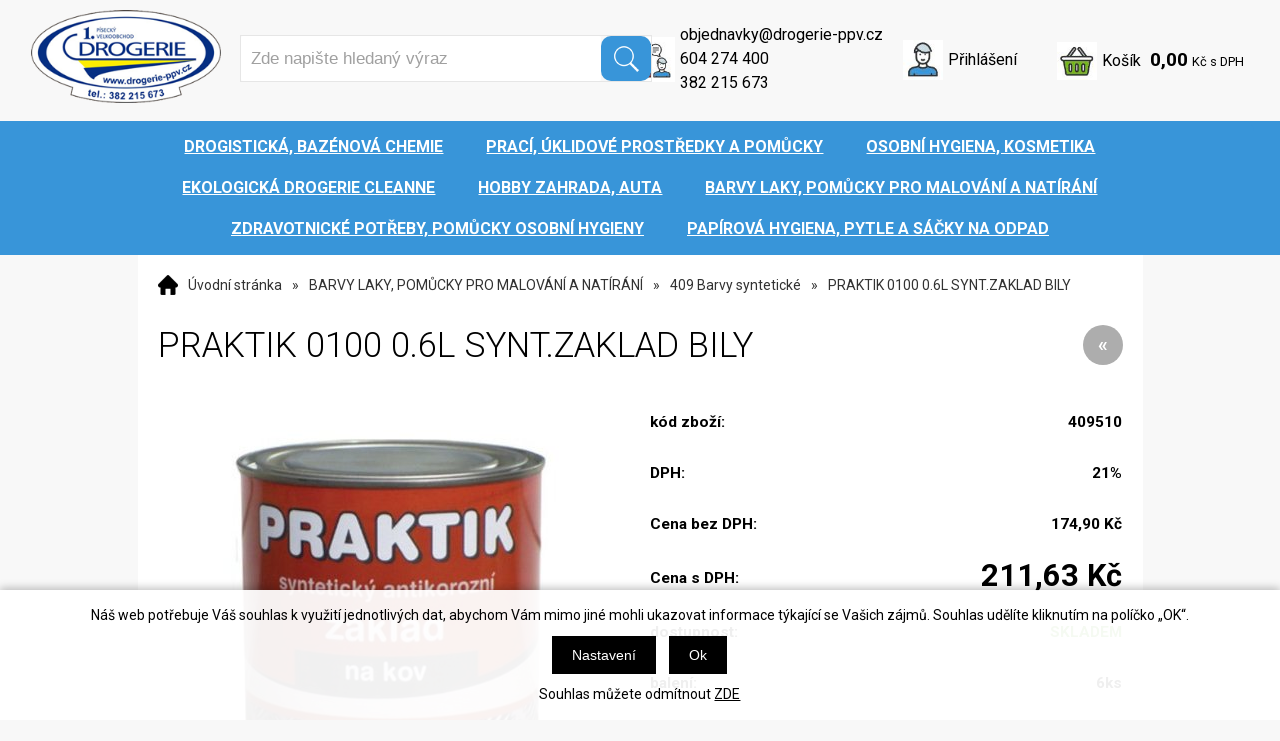

--- FILE ---
content_type: text/html; charset=windows-1250
request_url: https://www.drogerie-ppv.cz/praktik-0100-0-6l-synt-zaklad-bily-ean409510-skup409.php
body_size: 15208
content:
<!DOCTYPE html PUBLIC "-//W3C//DTD XHTML 1.0 Strict//EN" "http://www.w3.org/TR/xhtml1/DTD/xhtml1-strict.dtd">
<html xmlns="http://www.w3.org/1999/xhtml" xml:lang="cs" lang="cs">
<head>
    <meta http-equiv="Content-type" content="text/html; charset=windows-1250" />
        <meta http-equiv="Content-language" content="cs" />
    <title>PRAKTIK 0100 0.6L SYNT.ZAKLAD BILY - 409 Barvy syntetické | První písecký velkoobchod, spol. s r.o.</title>
    <meta name="Description" lang="cs" content="PRAKTIK 0100 0.6L SYNT.ZAKLAD BILY - POUŽITÍ PRAKTIK základní barva syntetická antikorozní na kov je základní nátěrovou hmotou na bázi modifikované alkydové pryskyřice s obsahem antikorozních pigmentů, která je určena na základní nátěry kovových materiálů..." />
    <meta name="Keywords" lang="cs" content="PRAKTIK 0100 0.6L SYNT.ZAKLAD BILY, 409 Barvy syntetické" />
    <meta name="Author" content="SOFICO-CZ, a. s. | www.sofico.cz" />
    <meta http-equiv="Expires" content="Mon, 03 Jan 2000 12:00:00 GMT" />
    <meta http-equiv="Cache-control" content="must-revalidate, post-check=0, pre-check=0" />
    <meta http-equiv="Pragma" content="public" />
    <meta http-equiv="Cache-Control" content="no-cache" />
    <meta http-equiv="Pragma" content="no-cache" />
    <meta http-equiv="Expires" content="-1" />
    <meta name="SKYPE_TOOLBAR" content="SKYPE_TOOLBAR_PARSER_COMPATIBLE" />
        <meta property="og:image" content="https://www.drogerie-ppv.cz/pic_zbozi_det/_thb_409510.jpg" />
            
        <meta name="robots" content="all, follow, index" />
        <meta name="googlebot" content="index,follow,snippet,archive" />
                        <link rel="canonical" href="https://www.drogerie-ppv.cz/praktik-0100-0-6l-synt-zaklad-bily-ean409510-skup409.php" />
        <link rel="home" href="https://www.drogerie-ppv.cz/" />
    <link rel="bookmark" title="E-shop drogerie - První písecký velkoobchod, spol. s r.o." href="https://www.drogerie-ppv.cz/" />
    <link rel="shortcut icon" href="https://www.drogerie-ppv.cz/favicon.ico" />


    
    <!--<link rel='stylesheet' type='text/css' href='https://fonts.googleapis.com/css?family=Oswald:400,300,700&amp;subset=latin-ext,latin' />-->
    <!--<link rel="stylesheet" type="text/css" href="https://fonts.googleapis.com/css?family=Open+Sans:300,600,400&amp;subset=latin-ext,latin" />-->
    <!--<link rel="stylesheet" type="text/css" href="https://fonts.googleapis.com/css?family=Open+Sans+Condensed:300&amp;subset=latin,latin-ext">-->
<link href="https://fonts.googleapis.com/css2?family=Roboto:ital,wght@0,100;0,300;0,400;0,500;0,700;0,900;1,100;1,300;1,400;1,500;1,700;1,900&display=swap" rel="stylesheet">
    <link rel="stylesheet" type="text/css" media="all" href="https://www.drogerie-ppv.cz/css/styles.php?2501202617" />
    <link rel="stylesheet" type="text/css" media="print" href="https://www.drogerie-ppv.cz/css/print.css?2501202617" />
    <link rel="stylesheet" type="text/css" media="tv,screen,projection" href="https://www.drogerie-ppv.cz/highslide/highslide.css" />
    <!--[if IE 8]>
      <link rel="stylesheet" type="text/css" href="https://www.drogerie-ppv.cz/css/ie/ie8.php?2501202617" />
    <![endif]-->

    
    <meta content="width=device-width, initial-scale=1.0, maximum-scale=100.0, minimum-scale=1.0, user-scalable=yes" name="viewport" />
    <link rel="stylesheet" type="text/css" media="screen and (max-width: 750px)" href="https://www.drogerie-ppv.cz/css/mobil/mobil.php?2501202617" />

    

     
    <!--[if lt IE 7]>
    <script defer type="text/javascript" src="https://www.drogerie-ppv.cz/js/pngfix.js"></script>
    <![endif]--> 
    <script type="text/javascript" src="//ajax.googleapis.com/ajax/libs/jquery/1.9.1/jquery.min.js"></script>
    <script type="text/javascript">window.jQuery || document.write('<script type="text/javascript" src="https://www.drogerie-ppv.cz/js/jquery.min.js">\x3C/script>')</script>

    <script type="text/javascript" src="//ajax.googleapis.com/ajax/libs/jqueryui/1.10.2/jquery-ui.min.js"></script>
    <script type="text/javascript">window.jQuery || document.write('<script type="text/javascript" src="https://www.drogerie-ppv.cz/js/jquery-ui.min.js">\x3C/script>')</script>

    <script type="text/javascript" src="https://www.drogerie-ppv.cz/js/scripts.js.php?2501202617"></script>


<link rel="stylesheet" type="text/css" href="https://www.drogerie-ppv.cz/plugins/slick/slick.css">
    

        <script type="text/javascript" src="https://www.drogerie-ppv.cz/js/js-scripts.js?2501202617&cookies=1"></script>
        <script type="text/javascript" src="https://www.drogerie-ppv.cz/js/jssor.slider.mini.js"></script>
        <script type="text/javascript" src="https://www.drogerie-ppv.cz/highslide/highslide-with-html.js.php"></script>
    <script type="text/javascript">
    	hs.graphicsDir = 'highslide/graphics/';
    	hs.wrapperClassName = 'wide-border';
        hs.blockRightClick = true;
    </script>
    
    <script type="text/javascript">
    function ajax_show_polozky(obj) {
    	$('#ajax-vypis-dalsi-zbozi').html('<p><img src="https://www.drogerie-ppv.cz/grafika/ajax-loader.gif" alt="" /></p>');
    	var temp = obj;
    	temp = temp.replace("&ajax=1","");
    	temp = temp.split("=");
    	temp = parseInt(temp[1]);
    	window.location.hash = 'polozek='+temp;
    	$('#produkty').append($('<div>').load(obj));
    	$('#ajax-vypis-dalsi-zbozi').load(obj+'&button=1');
    }
    
    $(document).ready(function(){
    	var hash=window.location.hash.substr(1);
    	pole=hash.split("=");
    	if(pole.length==2){
    		if (pole[0] == 'polozek'){
    			var pocet;
    			pocet = pole[1];
    			var odkaz;
    			odkaz='praktik-0100-0-6l-synt-zaklad-bily-ean409510-skup409.php?KATALOG_ZBOZI_VYPISOVAT_OD=1&ajax=1&zpet=1&KATALOG_POCET_ZBOZI_VYPISOVAT=';
    			odkaz=odkaz.replace(/KATALOG_ZBOZI_VYPISOVAT_OD=([0-9]+)/, 'KATALOG_ZBOZI_VYPISOVAT_OD='+pocet); 
    			$('#ajax-vypis-dalsi-zbozi').html('<p><img src="https://www.drogerie-ppv.cz/grafika/ajax-loader.gif" /></p>');
    			$('#produkty').append($('<div>').load('praktik-0100-0-6l-synt-zaklad-bily-ean409510-skup409.php?KATALOG_ZBOZI_VYPISOVAT_OD=1&ajax=1&zpet=1&KATALOG_POCET_ZBOZI_VYPISOVAT='+pocet));
    			$('#ajax-vypis-dalsi-zbozi').load(odkaz+'&button=1');
    		}
    	}
    });
    </script>
</head>


<body id="p-dp" class="pc-ver">


        <div id="fb-root"></div>
    <script type="text/javascript">(function(d, s, id) {
      var js, fjs = d.getElementsByTagName(s)[0];
      if (d.getElementById(id)) return;
      js = d.createElement(s); js.id = id;
      js.src = "//connect.facebook.net/cs_CZ/all.js#xfbml=1";
      fjs.parentNode.insertBefore(js, fjs);
    }(document, 'script', 'facebook-jssdk'));</script>
    
    <!-- HEADER -->
    <div id="header_bg" class="noprint">
    <div id="header" class="grid_2">
        <a id="logo" href="/"></a>

        
        <div class="head-motto"></div>
        
        <!-- SEARCH -->
        <div id="search"><form method="get" action="/vyhledavani.php" class="asholder" id="frmVyhledavani" onsubmit="return checkVyhledavaniForm()"><div id="search_1"><span id="search_input"><input accesskey="4" class="input_text it-search" type="text" name="katalog-hledany-string" maxlength="100" value="Zde napište hledaný výraz" onfocus="if (this.value==this.defaultValue){this.value='';}" onblur="if (this.value==''){this.value=this.defaultValue;}" id="vyhledavani_text" /></span><span id="search_button"><input class="input_submit bt-search" type="submit" value="" /></span></div></form><div id="naseptavac_content"></div></div>        <!-- /SEARCH -->


        <!--
        <div id="currency_change">
        <a id="currency_czk" class="first active" href="#">CZK</a>
        <a id="currency_eur" href="#">EUR</a>
        </div>
        -->


        <!--
        <div id="currency_language">
        <a id="language_cz" class="active" href="#"></a>
        <a id="language_en" href="#"></a>
        </div>
        -->

	<!-- BASKET -->
        <div id="basket">
            <a id="basket_link" href="https://www.drogerie-ppv.cz/kosik.php" accesskey="5">
                <span class="nadpis">
                    <span id="basket_show_popup" onclick="document.getElementById('basket_products').style.display='block'; return false;"></span>
                    Košík                </span>
                <span id="basket_price">
                    <span id="basket_suma">0,00</span>
                    <span id="basket_mena">Kč s DPH</span>
                </span>
                <span id="basket_ks">
                    0                </span>
            </a>

            <!-- basket_products -->
            <div id="basket_products" class="close_popup_click_outside">
            <div id="basket_products_1">
                <span id="basket_close" class="close_icon" onclick="document.getElementById('basket_products').style.display='none'; return false;">X</span>
                <a id="basket_products_icon" href="https://www.drogerie-ppv.cz/kosik.php">
                    0                </a>
                <div class="nadpis">
                    Košík                    <span class="basket_price">
                                            </span>
                </div>
                <div class="nadpis_table">
                    <span>OBSAH KOŠÍKU</span>
                </div>
                <div id="basket_products_tbl">
                </div>
                <div>
                                            <a class="button big" href="https://www.drogerie-ppv.cz/prihlaseni.php">PŘIHLÁSIT SE</a>
                                            <a class="button big kosik" href="https://www.drogerie-ppv.cz/kosik.php">PŘEJÍT DO KOŠÍKU</a>
                </div>
                                    <div class="link">
                      <a href="https://www.drogerie-ppv.cz/registrace.php">Nová registrace</a><br />
                      <a href="https://www.drogerie-ppv.cz/prihlaseni.php">Zapomněli jste heslo ?</a>
                    </div>
                                </div>
            </div>
            <!-- /basket_products -->
        </div>
        <!-- /BASKET -->

        <a style="float:right" id="fb_header" href="https://www.facebook.com/miroslav.stepka.98" target="_blank"><img src="/grafika/pvv/fb.png" alt="FB"></a>

                <div id="registrace">
                    <a accesskey="7" href="https://www.drogerie-ppv.cz/registrace.php">Registrace</a>
                </div>
                
            <!-- LOGIN -->
            <div id="login" onclick="show_login_form();return false;">
                <a id="login_link" href="https://www.drogerie-ppv.cz/prihlaseni.php" accesskey="6">
                    <span class="nadpis">
                        Přihlášení                    </span>
                </a>
            </div>

            <!-- login_form -->
            <div id="login_form" class="close_popup_click_outside">
            <div id="login_form_1">
                <span id="login_close" class="close_icon" onclick="close_login_form();">X</span>
                <div class="nadpis">
                    Přihlášení                </div>
                <div class="content">
                                            <form method="post" action="https://www.drogerie-ppv.cz/prihlaseni.php" onsubmit="return checkForm(this)">
                            <div>
                                <input type="hidden" name="action" value="prihlaseni-login" />
                                <input type="hidden" name="pobocka_login" value="1" />
                            </div>
                            <table>
                                <tr>
                                    <td colspan="2">
                                        <input accesskey="6" class="input_text" id="log-box-name" type="text" name="username" value="" placeholder="přihlašovací jméno" />
                                    </td>
                                </tr>
                                <tr>
                                    <td colspan="2">
                                        <input class="input_text" id="log-box-pass" type="password" name="password" value="" placeholder="heslo" />
                                    </td>
                                </tr>
                                <tr>
                                    <td>
                                        <input class="input_submit button big" type="submit" value="Přihlásit" />
                                    </td>
                                    <td>
                                        <a href="https://www.drogerie-ppv.cz/prihlaseni.php" rel="nofollow">Zapomněli jste heslo?</a><br />
                                        <a accesskey="7" href="https://www.drogerie-ppv.cz/registrace.php" rel="nofollow">Registrace</a><br />
                                    </td>
                                </tr>
                            </table>
                        </form>
                                        </div>
            </div>
            </div>
            <!-- /login_form -->
            <!-- /LOGIN -->


	<div class="head_kontakt">
		<a href="mailto:objednavky@drogerie-ppv.cz" class="email">objednavky@drogerie-ppv.cz</a><br>
		<a href="tel:604274400" class="tel">604 274 400</a><br>
		<a href="tel:382215673" class="tel">382 215 673</a>
	</div>

        <div class="cleaner"></div>
    </div>
    </div>
    <!-- /HEADER -->


  
      <!-- CATEGORIES -->
      <div id="categories_bg">

      <div id="categories_mobil_show" class="mobil categories_mobil_show hidden" onclick="tree_categories('#categories_mobil_show', '#categories');">
          Kategorie zboží          <span class="icon"></span>
      </div>

      <div id="categories" class="categories grid_2"> <!-- class="width_100" = zobrazeni na celou sirku -->
    
        <ul>
        <li id='li_top_e41990b122' class='level_1 subcategories    '>
          <span id='icon_top_e41990b122' class='icon level_1 subcategories  ' onclick="show_menu('ul_top_e41990b122', 'icon_top_e41990b122'); return false;" ></span>
          <a id='a_top_e41990b122' class='level_1 subcategories   ' title='DROGISTICKÁ,  BAZÉNOVÁ CHEMIE' href='/drogisticka-bazenova-chemie-katskup7442.php'>
            
            <span class='name level_1'>DROGISTICKÁ,  BAZÉNOVÁ CHEMIE</span>
          </a><ul id='ul_top_e41990b122' class='level_1 subcategories  '>
        <li id='li_top_38b3eff8ba' class='level_2 nosubcategories    '>
          <span id='icon_top_38b3eff8ba' class='icon level_2 nosubcategories  ' ></span>
          <a id='a_top_38b3eff8ba' class='level_2 nosubcategories   ' title='101 Čističe odpadů,  jedy na myši,  kyseliny,  smola na prasata' href='/drogisticka-bazenova-chemie-101-cistice-odpadu-jedy-na-mysi-kyseliny-smola-na-prasata-katskup101.php'>
            
            <span class='name level_2'>101 Čističe odpadů,  jedy na myši,  kyseliny,  smola na prasata</span>
          </a></li>
        <li id='li_top_ec8956637a' class='level_2 nosubcategories    '>
          <span id='icon_top_ec8956637a' class='icon level_2 nosubcategories  ' ></span>
          <a id='a_top_ec8956637a' class='level_2 nosubcategories   ' title='102 Potravinářské přísady' href='/drogisticka-bazenova-chemie-102-potravinarske-prisady-katskup102.php'>
            
            <span class='name level_2'>102 Potravinářské přísady</span>
          </a></li>
        <li id='li_top_6974ce5ac6' class='level_2 nosubcategories    '>
          <span id='icon_top_6974ce5ac6' class='icon level_2 nosubcategories  ' ></span>
          <a id='a_top_6974ce5ac6' class='level_2 nosubcategories   ' title='103 Podpalovače,  benzín,  petrolej' href='/drogisticka-bazenova-chemie-103-podpalovace-benzin-petrolej-katskup103.php'>
            
            <span class='name level_2'>103 Podpalovače,  benzín,  petrolej</span>
          </a></li>
        <li id='li_top_6f3ef77ac0' class='level_2 nosubcategories    '>
          <span id='icon_top_6f3ef77ac0' class='icon level_2 nosubcategories  ' ></span>
          <a id='a_top_6f3ef77ac0' class='level_2 nosubcategories   ' title='210 Bazénová chemie' href='/drogisticka-bazenova-chemie-210-bazenova-chemie-katskup210.php'>
            
            <span class='name level_2'>210 Bazénová chemie</span>
          </a></li></ul></li>
        <li id='li_top_4afa19649a' class='level_1 subcategories    '>
          <span id='icon_top_4afa19649a' class='icon level_1 subcategories  ' onclick="show_menu('ul_top_4afa19649a', 'icon_top_4afa19649a'); return false;" ></span>
          <a id='a_top_4afa19649a' class='level_1 subcategories   ' title='PRACÍ,  ÚKLIDOVÉ PROSTŘEDKY A POMŮCKY' href='/praci-uklidove-prostredky-a-pomucky-katskup7443.php'>
            
            <span class='name level_1'>PRACÍ,  ÚKLIDOVÉ PROSTŘEDKY A POMŮCKY</span>
          </a><ul id='ul_top_4afa19649a' class='level_1 subcategories  '>
        <li id='li_top_65b9eea6e1' class='level_2 nosubcategories    '>
          <span id='icon_top_65b9eea6e1' class='icon level_2 nosubcategories  ' ></span>
          <a id='a_top_65b9eea6e1' class='level_2 nosubcategories   ' title='105 Závěsy do WC' href='/praci-uklidove-prostredky-a-pomucky-105-zavesy-do-wc-katskup105.php'>
            
            <span class='name level_2'>105 Závěsy do WC</span>
          </a></li>
        <li id='li_top_f0935e4cd5' class='level_2 nosubcategories    '>
          <span id='icon_top_f0935e4cd5' class='icon level_2 nosubcategories  ' ></span>
          <a id='a_top_f0935e4cd5' class='level_2 nosubcategories   ' title='106 Čističe na toalety a koupelny' href='/praci-uklidove-prostredky-a-pomucky-106-cistice-na-toalety-a-koupelny-katskup106.php'>
            
            <span class='name level_2'>106 Čističe na toalety a koupelny</span>
          </a></li>
        <li id='li_top_e2c0be2456' class='level_2 nosubcategories    '>
          <span id='icon_top_e2c0be2456' class='icon level_2 nosubcategories  ' ></span>
          <a id='a_top_e2c0be2456' class='level_2 nosubcategories   ' title='203 Prášky na prádlo,  speciální prací přípravky' href='/praci-uklidove-prostredky-a-pomucky-203-prasky-na-pradlo-specialni-praci-pripravky-katskup203.php'>
            
            <span class='name level_2'>203 Prášky na prádlo,  speciální prací přípravky</span>
          </a></li>
        <li id='li_top_c9e1074f5b' class='level_2 nosubcategories    '>
          <span id='icon_top_c9e1074f5b' class='icon level_2 nosubcategories  ' ></span>
          <a id='a_top_c9e1074f5b' class='level_2 nosubcategories   ' title='104 Škroby na prádlo' href='/praci-uklidove-prostredky-a-pomucky-104-skroby-na-pradlo-katskup104.php'>
            
            <span class='name level_2'>104 Škroby na prádlo</span>
          </a></li>
        <li id='li_top_7eabe3a164' class='level_2 nosubcategories    '>
          <span id='icon_top_7eabe3a164' class='icon level_2 nosubcategories  ' ></span>
          <a id='a_top_7eabe3a164' class='level_2 nosubcategories   ' title='206 Namáčecí a změkčovací prostředky' href='/praci-uklidove-prostredky-a-pomucky-206-namaceci-a-zmekcovaci-prostredky-katskup206.php'>
            
            <span class='name level_2'>206 Namáčecí a změkčovací prostředky</span>
          </a></li>
        <li id='li_top_69adc1e107' class='level_2 nosubcategories    '>
          <span id='icon_top_69adc1e107' class='icon level_2 nosubcategories  ' ></span>
          <a id='a_top_69adc1e107' class='level_2 nosubcategories   ' title='207 Avivážní prostředky na prádlo' href='/praci-uklidove-prostredky-a-pomucky-207-avivazni-prostredky-na-pradlo-katskup207.php'>
            
            <span class='name level_2'>207 Avivážní prostředky na prádlo</span>
          </a></li>
        <li id='li_top_eae27d77ca' class='level_2 nosubcategories    '>
          <span id='icon_top_eae27d77ca' class='icon level_2 nosubcategories  ' ></span>
          <a id='a_top_eae27d77ca' class='level_2 nosubcategories   ' title='205 Čisticí písky na nádobí-práškové,  tekuté' href='/praci-uklidove-prostredky-a-pomucky-205-cistici-pisky-na-nadobi-praskove-tekute-katskup205.php'>
            
            <span class='name level_2'>205 Čisticí písky na nádobí-práškové,  tekuté</span>
          </a></li>
        <li id='li_top_274ad4786c' class='level_2 nosubcategories    '>
          <span id='icon_top_274ad4786c' class='icon level_2 nosubcategories  ' ></span>
          <a id='a_top_274ad4786c' class='level_2 nosubcategories   ' title='204 Saponáty na nádobí a podlahu' href='/praci-uklidove-prostredky-a-pomucky-204-saponaty-na-nadobi-a-podlahu-katskup204.php'>
            
            <span class='name level_2'>204 Saponáty na nádobí a podlahu</span>
          </a></li>
        <li id='li_top_757b505cfd' class='level_2 nosubcategories    '>
          <span id='icon_top_757b505cfd' class='icon level_2 nosubcategories  ' ></span>
          <a id='a_top_757b505cfd' class='level_2 nosubcategories   ' title='201 Mýdla na praní' href='/praci-uklidove-prostredky-a-pomucky-201-mydla-na-prani-katskup201.php'>
            
            <span class='name level_2'>201 Mýdla na praní</span>
          </a></li>
        <li id='li_top_3644a684f9' class='level_2 nosubcategories    '>
          <span id='icon_top_3644a684f9' class='icon level_2 nosubcategories  ' ></span>
          <a id='a_top_3644a684f9' class='level_2 nosubcategories   ' title='200 Mýdla úklidová' href='/praci-uklidove-prostredky-a-pomucky-200-mydla-uklidova-katskup200.php'>
            
            <span class='name level_2'>200 Mýdla úklidová</span>
          </a></li>
        <li id='li_top_5fd0b37cd7' class='level_2 nosubcategories    '>
          <span id='icon_top_5fd0b37cd7' class='icon level_2 nosubcategories  ' ></span>
          <a id='a_top_5fd0b37cd7' class='level_2 nosubcategories   ' title='114 Úklidové přípravky na okna,  podlahy,  nádobí' href='/praci-uklidove-prostredky-a-pomucky-114-uklidove-pripravky-na-okna-podlahy-nadobi-katskup114.php'>
            
            <span class='name level_2'>114 Úklidové přípravky na okna,  podlahy,  nádobí</span>
          </a></li>
        <li id='li_top_7f6ffaa6bb' class='level_2 nosubcategories    '>
          <span id='icon_top_7f6ffaa6bb' class='icon level_2 nosubcategories  ' ></span>
          <a id='a_top_7f6ffaa6bb' class='level_2 nosubcategories   ' title='112 Leštěnky na nabytek a podlahy' href='/praci-uklidove-prostredky-a-pomucky-112-lestenky-na-nabytek-a-podlahy-katskup112.php'>
            
            <span class='name level_2'>112 Leštěnky na nabytek a podlahy</span>
          </a></li>
        <li id='li_top_2b44928ae1' class='level_2 nosubcategories    '>
          <span id='icon_top_2b44928ae1' class='icon level_2 nosubcategories  ' ></span>
          <a id='a_top_2b44928ae1' class='level_2 nosubcategories   ' title='115 Barvy na látky,  odbarvovače' href='/praci-uklidove-prostredky-a-pomucky-115-barvy-na-latky-odbarvovace-katskup115.php'>
            
            <span class='name level_2'>115 Barvy na látky,  odbarvovače</span>
          </a></li>
        <li id='li_top_fe73f687e5' class='level_2 nosubcategories    '>
          <span id='icon_top_fe73f687e5' class='icon level_2 nosubcategories  ' ></span>
          <a id='a_top_fe73f687e5' class='level_2 nosubcategories   ' title='330 Osvěžovače vzduchu' href='/praci-uklidove-prostredky-a-pomucky-330-osvezovace-vzduchu-katskup330.php'>
            
            <span class='name level_2'>330 Osvěžovače vzduchu</span>
          </a></li>
        <li id='li_top_b4a528955b' class='level_2 nosubcategories    '>
          <span id='icon_top_b4a528955b' class='icon level_2 nosubcategories  ' ></span>
          <a id='a_top_b4a528955b' class='level_2 nosubcategories   ' title='701 Rukavice gumové' href='/praci-uklidove-prostredky-a-pomucky-701-rukavice-gumove-katskup701.php'>
            
            <span class='name level_2'>701 Rukavice gumové</span>
          </a></li>
        <li id='li_top_d7a728a67d' class='level_2 nosubcategories    '>
          <span id='icon_top_d7a728a67d' class='icon level_2 nosubcategories  ' ></span>
          <a id='a_top_d7a728a67d' class='level_2 nosubcategories   ' title='609 Smetáky,  smetáčky,  lopatky,  mopy' href='/praci-uklidove-prostredky-a-pomucky-609-smetaky-smetacky-lopatky-mopy-katskup609.php'>
            
            <span class='name level_2'>609 Smetáky,  smetáčky,  lopatky,  mopy</span>
          </a></li>
        <li id='li_top_00ac8ed3b4' class='level_2 nosubcategories    '>
          <span id='icon_top_00ac8ed3b4' class='icon level_2 nosubcategories  ' ></span>
          <a id='a_top_00ac8ed3b4' class='level_2 nosubcategories   ' title='610 Smetákové hole,  násady' href='/praci-uklidove-prostredky-a-pomucky-610-smetakove-hole-nasady-katskup610.php'>
            
            <span class='name level_2'>610 Smetákové hole,  násady</span>
          </a></li>
        <li id='li_top_8ebda540cb' class='level_2 nosubcategories    '>
          <span id='icon_top_8ebda540cb' class='icon level_2 nosubcategories  ' ></span>
          <a id='a_top_8ebda540cb' class='level_2 nosubcategories   ' title='611 Koštata,  rýžáky,  hrabla,  podlah.kartáče' href='/praci-uklidove-prostredky-a-pomucky-611-kostata-ryzaky-hrabla-podlah-kartace-katskup611.php'>
            
            <span class='name level_2'>611 Koštata,  rýžáky,  hrabla,  podlah.kartáče</span>
          </a></li>
        <li id='li_top_c361bc7b2c' class='level_2 nosubcategories    '>
          <span id='icon_top_c361bc7b2c' class='icon level_2 nosubcategories  ' ></span>
          <a id='a_top_c361bc7b2c' class='level_2 nosubcategories   ' title='605 WC soupravy,  kartáče pro domácnost' href='/praci-uklidove-prostredky-a-pomucky-605-wc-soupravy-kartace-pro-domacnost-katskup605.php'>
            
            <span class='name level_2'>605 WC soupravy,  kartáče pro domácnost</span>
          </a></li>
        <li id='li_top_7750ca3559' class='level_2 nosubcategories    '>
          <span id='icon_top_7750ca3559' class='icon level_2 nosubcategories  ' ></span>
          <a id='a_top_7750ca3559' class='level_2 nosubcategories   ' title='616 Drátěnky na nádobí' href='/praci-uklidove-prostredky-a-pomucky-616-dratenky-na-nadobi-katskup616.php'>
            
            <span class='name level_2'>616 Drátěnky na nádobí</span>
          </a></li>
        <li id='li_top_48ab2f9b45' class='level_2 nosubcategories    '>
          <span id='icon_top_48ab2f9b45' class='icon level_2 nosubcategories  ' ></span>
          <a id='a_top_48ab2f9b45' class='level_2 nosubcategories   ' title='624 Kolíčky na prádlo,  šnůry' href='/praci-uklidove-prostredky-a-pomucky-624-kolicky-na-pradlo-snury-katskup624.php'>
            
            <span class='name level_2'>624 Kolíčky na prádlo,  šnůry</span>
          </a></li>
        <li id='li_top_ae0eb3eed3' class='level_2 nosubcategories    '>
          <span id='icon_top_ae0eb3eed3' class='icon level_2 nosubcategories  ' ></span>
          <a id='a_top_ae0eb3eed3' class='level_2 nosubcategories   ' title='708 Houbové utěrky,  houby na nádobí,  masážní houby' href='/praci-uklidove-prostredky-a-pomucky-708-houbove-uterky-houby-na-nadobi-masazni-houby-katskup708.php'>
            
            <span class='name level_2'>708 Houbové utěrky,  houby na nádobí,  masážní houby</span>
          </a></li>
        <li id='li_top_44c4c17332' class='level_2 nosubcategories    '>
          <span id='icon_top_44c4c17332' class='icon level_2 nosubcategories  ' ></span>
          <a id='a_top_44c4c17332' class='level_2 nosubcategories   ' title='606 Stěrky na okna,  autoškrabky' href='/praci-uklidove-prostredky-a-pomucky-606-sterky-na-okna-autoskrabky-katskup606.php'>
            
            <span class='name level_2'>606 Stěrky na okna,  autoškrabky</span>
          </a></li>
        <li id='li_top_5d44ee6f2c' class='level_2 nosubcategories    '>
          <span id='icon_top_5d44ee6f2c' class='icon level_2 nosubcategories  ' ></span>
          <a id='a_top_5d44ee6f2c' class='level_2 nosubcategories   ' title='617 Hadry,  prachovky,  žínky' href='/praci-uklidove-prostredky-a-pomucky-617-hadry-prachovky-zinky-katskup617.php'>
            
            <span class='name level_2'>617 Hadry,  prachovky,  žínky</span>
          </a></li>
        <li id='li_top_d86ea612de' class='level_2 nosubcategories    '>
          <span id='icon_top_d86ea612de' class='icon level_2 nosubcategories  ' ></span>
          <a id='a_top_d86ea612de' class='level_2 nosubcategories   ' title='603 Kartáče šatové,  prádlové' href='/praci-uklidove-prostredky-a-pomucky-603-kartace-satove-pradlove-katskup603.php'>
            
            <span class='name level_2'>603 Kartáče šatové,  prádlové</span>
          </a></li>
        <li id='li_top_eb6fdc36b2' class='level_2 nosubcategories    '>
          <span id='icon_top_eb6fdc36b2' class='icon level_2 nosubcategories  ' ></span>
          <a id='a_top_eb6fdc36b2' class='level_2 nosubcategories   ' title='618 Rohože' href='/praci-uklidove-prostredky-a-pomucky-618-rohoze-katskup618.php'>
            
            <span class='name level_2'>618 Rohože</span>
          </a></li>
        <li id='li_top_d14220ee66' class='level_2 nosubcategories    '>
          <span id='icon_top_d14220ee66' class='icon level_2 nosubcategories  ' ></span>
          <a id='a_top_d14220ee66' class='level_2 nosubcategories   ' title='714 Dávkovače,  zásobníky,  odpad.koše,  ' href='/praci-uklidove-prostredky-a-pomucky-714-davkovace-zasobniky-odpad-kose-katskup714.php'>
            
            <span class='name level_2'>714 Dávkovače,  zásobníky,  odpad.koše,  </span>
          </a></li></ul></li>
        <li id='li_top_3423c8199b' class='level_1 subcategories    '>
          <span id='icon_top_3423c8199b' class='icon level_1 subcategories  ' onclick="show_menu('ul_top_3423c8199b', 'icon_top_3423c8199b'); return false;" ></span>
          <a id='a_top_3423c8199b' class='level_1 subcategories   ' title='OSOBNÍ HYGIENA,  KOSMETIKA' href='/osobni-hygiena-kosmetika-katskup7444.php'>
            
            <span class='name level_1'>OSOBNÍ HYGIENA,  KOSMETIKA</span>
          </a><ul id='ul_top_3423c8199b' class='level_1 subcategories  '>
        <li id='li_top_854d6fae5e' class='level_2 nosubcategories    '>
          <span id='icon_top_854d6fae5e' class='icon level_2 nosubcategories  ' ></span>
          <a id='a_top_854d6fae5e' class='level_2 nosubcategories   ' title='202 Mýdla tuhá a tekutá' href='/osobni-hygiena-kosmetika-202-mydla-tuha-a-tekuta-katskup202.php'>
            
            <span class='name level_2'>202 Mýdla tuhá a tekutá</span>
          </a></li>
        <li id='li_top_b1d10e7baf' class='level_2 nosubcategories    '>
          <span id='icon_top_b1d10e7baf' class='icon level_2 nosubcategories  ' ></span>
          <a id='a_top_b1d10e7baf' class='level_2 nosubcategories   ' title='209 Pasty na ruce tuhé a tekuté' href='/osobni-hygiena-kosmetika-209-pasty-na-ruce-tuhe-a-tekute-katskup209.php'>
            
            <span class='name level_2'>209 Pasty na ruce tuhé a tekuté</span>
          </a></li>
        <li id='li_top_34ed066df3' class='level_2 nosubcategories    '>
          <span id='icon_top_34ed066df3' class='icon level_2 nosubcategories  ' ></span>
          <a id='a_top_34ed066df3' class='level_2 nosubcategories   ' title='301 Krémy na ruce a plet' href='/osobni-hygiena-kosmetika-301-kremy-na-ruce-a-plet-katskup301.php'>
            
            <span class='name level_2'>301 Krémy na ruce a plet</span>
          </a></li>
        <li id='li_top_8d3bba7425' class='level_2 nosubcategories    '>
          <span id='icon_top_8d3bba7425' class='icon level_2 nosubcategories  ' ></span>
          <a id='a_top_8d3bba7425' class='level_2 nosubcategories   ' title='319 Pasty na zuby' href='/osobni-hygiena-kosmetika-319-pasty-na-zuby-katskup319.php'>
            
            <span class='name level_2'>319 Pasty na zuby</span>
          </a></li>
        <li id='li_top_eddea82ad2' class='level_2 nosubcategories    '>
          <span id='icon_top_eddea82ad2' class='icon level_2 nosubcategories  ' ></span>
          <a id='a_top_eddea82ad2' class='level_2 nosubcategories   ' title='309 Alpy/Francovky/' href='/osobni-hygiena-kosmetika-309-alpy-francovky-katskup309.php'>
            
            <span class='name level_2'>309 Alpy/Francovky/</span>
          </a></li>
        <li id='li_top_158f3069a4' class='level_2 nosubcategories    '>
          <span id='icon_top_158f3069a4' class='icon level_2 nosubcategories  ' ></span>
          <a id='a_top_158f3069a4' class='level_2 nosubcategories   ' title='313 Deodoranty dámské,  pánské' href='/osobni-hygiena-kosmetika-313-deodoranty-damske-panske-katskup313.php'>
            
            <span class='name level_2'>313 Deodoranty dámské,  pánské</span>
          </a></li>
        <li id='li_top_ad13a2a07c' class='level_2 nosubcategories    '>
          <span id='icon_top_ad13a2a07c' class='icon level_2 nosubcategories  ' ></span>
          <a id='a_top_ad13a2a07c' class='level_2 nosubcategories   ' title='315 Šampony na vlasy' href='/osobni-hygiena-kosmetika-315-sampony-na-vlasy-katskup315.php'>
            
            <span class='name level_2'>315 Šampony na vlasy</span>
          </a></li>
        <li id='li_top_320722549d' class='level_2 nosubcategories    '>
          <span id='icon_top_320722549d' class='icon level_2 nosubcategories  ' ></span>
          <a id='a_top_320722549d' class='level_2 nosubcategories   ' title='320 Ústní vody' href='/osobni-hygiena-kosmetika-320-ustni-vody-katskup320.php'>
            
            <span class='name level_2'>320 Ústní vody</span>
          </a></li>
        <li id='li_top_6faa8040da' class='level_2 nosubcategories    '>
          <span id='icon_top_6faa8040da' class='icon level_2 nosubcategories  ' ></span>
          <a id='a_top_6faa8040da' class='level_2 nosubcategories   ' title='329 Pěny do koupele,  oleje,  soli' href='/osobni-hygiena-kosmetika-329-peny-do-koupele-oleje-soli-katskup329.php'>
            
            <span class='name level_2'>329 Pěny do koupele,  oleje,  soli</span>
          </a></li>
        <li id='li_top_89f0fd5c92' class='level_2 nosubcategories    '>
          <span id='icon_top_89f0fd5c92' class='icon level_2 nosubcategories  ' ></span>
          <a id='a_top_89f0fd5c92' class='level_2 nosubcategories   ' title='325 Jelení loje,  placenty' href='/osobni-hygiena-kosmetika-325-jeleni-loje-placenty-katskup325.php'>
            
            <span class='name level_2'>325 Jelení loje,  placenty</span>
          </a></li>
        <li id='li_top_37bc2f75bf' class='level_2 nosubcategories    '>
          <span id='icon_top_37bc2f75bf' class='icon level_2 nosubcategories  ' ></span>
          <a id='a_top_37bc2f75bf' class='level_2 nosubcategories   ' title='304 Holící pěny a krémy' href='/osobni-hygiena-kosmetika-304-holici-peny-a-kremy-katskup304.php'>
            
            <span class='name level_2'>304 Holící pěny a krémy</span>
          </a></li>
        <li id='li_top_310dcbbf4c' class='level_2 nosubcategories    '>
          <span id='icon_top_310dcbbf4c' class='icon level_2 nosubcategories  ' ></span>
          <a id='a_top_310dcbbf4c' class='level_2 nosubcategories   ' title='333 Šampony sprchové a tělové' href='/osobni-hygiena-kosmetika-333-sampony-sprchove-a-telove-katskup333.php'>
            
            <span class='name level_2'>333 Šampony sprchové a tělové</span>
          </a></li>
        <li id='li_top_496e05e1ae' class='level_2 nosubcategories    '>
          <span id='icon_top_496e05e1ae' class='icon level_2 nosubcategories  ' ></span>
          <a id='a_top_496e05e1ae' class='level_2 nosubcategories   ' title='305 Vody před a po holení' href='/osobni-hygiena-kosmetika-305-vody-pred-a-po-holeni-katskup305.php'>
            
            <span class='name level_2'>305 Vody před a po holení</span>
          </a></li>
        <li id='li_top_06eb61b839' class='level_2 nosubcategories    '>
          <span id='icon_top_06eb61b839' class='icon level_2 nosubcategories  ' ></span>
          <a id='a_top_06eb61b839' class='level_2 nosubcategories   ' title='310 Kolínské vody' href='/osobni-hygiena-kosmetika-310-kolinske-vody-katskup310.php'>
            
            <span class='name level_2'>310 Kolínské vody</span>
          </a></li>
        <li id='li_top_11b9842e0a' class='level_2 nosubcategories    '>
          <span id='icon_top_11b9842e0a' class='icon level_2 nosubcategories  ' ></span>
          <a id='a_top_11b9842e0a' class='level_2 nosubcategories   ' title='303 palovací a depilační přípravky' href='/osobni-hygiena-kosmetika-303-palovaci-a-depilacni-pripravky-katskup303.php'>
            
            <span class='name level_2'>303 palovací a depilační přípravky</span>
          </a></li>
        <li id='li_top_a666587afd' class='level_2 nosubcategories    '>
          <span id='icon_top_a666587afd' class='icon level_2 nosubcategories  ' ></span>
          <a id='a_top_a666587afd' class='level_2 nosubcategories   ' title='326 Přípravky na nohy,  masážní přípravky' href='/osobni-hygiena-kosmetika-326-pripravky-na-nohy-masazni-pripravky-katskup326.php'>
            
            <span class='name level_2'>326 Přípravky na nohy,  masážní přípravky</span>
          </a></li>
        <li id='li_top_758874998f' class='level_2 nosubcategories    '>
          <span id='icon_top_758874998f' class='icon level_2 nosubcategories  ' ></span>
          <a id='a_top_758874998f' class='level_2 nosubcategories   ' title='314 Vlasové vody a oleje' href='/osobni-hygiena-kosmetika-314-vlasove-vody-a-oleje-katskup314.php'>
            
            <span class='name level_2'>314 Vlasové vody a oleje</span>
          </a></li>
        <li id='li_top_b2eb734903' class='level_2 nosubcategories    '>
          <span id='icon_top_b2eb734903' class='icon level_2 nosubcategories  ' ></span>
          <a id='a_top_b2eb734903' class='level_2 nosubcategories   ' title='306 Pletové a čisticí vody' href='/osobni-hygiena-kosmetika-306-pletove-a-cistici-vody-katskup306.php'>
            
            <span class='name level_2'>306 Pletové a čisticí vody</span>
          </a></li>
        <li id='li_top_577bcc914f' class='level_2 nosubcategories    '>
          <span id='icon_top_577bcc914f' class='icon level_2 nosubcategories  ' ></span>
          <a id='a_top_577bcc914f' class='level_2 nosubcategories   ' title='302 Tělová mléka' href='/osobni-hygiena-kosmetika-302-telova-mleka-katskup302.php'>
            
            <span class='name level_2'>302 Tělová mléka</span>
          </a></li>
        <li id='li_top_3fe94a0023' class='level_2 nosubcategories    '>
          <span id='icon_top_3fe94a0023' class='icon level_2 nosubcategories  ' ></span>
          <a id='a_top_3fe94a0023' class='level_2 nosubcategories   ' title='316 Barvy na vlasy' href='/osobni-hygiena-kosmetika-316-barvy-na-vlasy-katskup316.php'>
            
            <span class='name level_2'>316 Barvy na vlasy</span>
          </a></li>
        <li id='li_top_5b8add2a5d' class='level_2 nosubcategories    '>
          <span id='icon_top_5b8add2a5d' class='icon level_2 nosubcategories  ' ></span>
          <a id='a_top_5b8add2a5d' class='level_2 nosubcategories   ' title='317 Laky na vlasy' href='/osobni-hygiena-kosmetika-317-laky-na-vlasy-katskup317.php'>
            
            <span class='name level_2'>317 Laky na vlasy</span>
          </a></li>
        <li id='li_top_3dd48ab31d' class='level_2 nosubcategories    '>
          <span id='icon_top_3dd48ab31d' class='icon level_2 nosubcategories  ' ></span>
          <a id='a_top_3dd48ab31d' class='level_2 nosubcategories   ' title='341 Tužidla na vlasy,  kondicionéry,  gely' href='/osobni-hygiena-kosmetika-341-tuzidla-na-vlasy-kondicionery-gely-katskup341.php'>
            
            <span class='name level_2'>341 Tužidla na vlasy,  kondicionéry,  gely</span>
          </a></li>
        <li id='li_top_cd00692c3b' class='level_2 nosubcategories    '>
          <span id='icon_top_cd00692c3b' class='icon level_2 nosubcategories  ' ></span>
          <a id='a_top_cd00692c3b' class='level_2 nosubcategories   ' title='328 Oleje,  zásypy' href='/osobni-hygiena-kosmetika-328-oleje-zasypy-katskup328.php'>
            
            <span class='name level_2'>328 Oleje,  zásypy</span>
          </a></li>
        <li id='li_top_b83aac23b9' class='level_2 nosubcategories    '>
          <span id='icon_top_b83aac23b9' class='icon level_2 nosubcategories  ' ></span>
          <a id='a_top_b83aac23b9' class='level_2 nosubcategories   ' title='327 Odlakovače' href='/osobni-hygiena-kosmetika-327-odlakovace-katskup327.php'>
            
            <span class='name level_2'>327 Odlakovače</span>
          </a></li>
        <li id='li_top_caf1a3dfb5' class='level_2 nosubcategories    '>
          <span id='icon_top_caf1a3dfb5' class='icon level_2 nosubcategories  ' ></span>
          <a id='a_top_caf1a3dfb5' class='level_2 nosubcategories   ' title='321 Pudry,  pudřenky' href='/osobni-hygiena-kosmetika-321-pudry-pudrenky-katskup321.php'>
            
            <span class='name level_2'>321 Pudry,  pudřenky</span>
          </a></li>
        <li id='li_top_f2fc990265' class='level_2 nosubcategories    '>
          <span id='icon_top_f2fc990265' class='icon level_2 nosubcategories  ' ></span>
          <a id='a_top_f2fc990265' class='level_2 nosubcategories   ' title='324 Líčidla na řasy' href='/osobni-hygiena-kosmetika-324-licidla-na-rasy-katskup324.php'>
            
            <span class='name level_2'>324 Líčidla na řasy</span>
          </a></li>
        <li id='li_top_432aca3a1e' class='level_2 nosubcategories    '>
          <span id='icon_top_432aca3a1e' class='icon level_2 nosubcategories  ' ></span>
          <a id='a_top_432aca3a1e' class='level_2 nosubcategories   ' title='318 Trvalé ondulace' href='/osobni-hygiena-kosmetika-318-trvale-ondulace-katskup318.php'>
            
            <span class='name level_2'>318 Trvalé ondulace</span>
          </a></li></ul></li>
        <li id='li_top_1d8c9f71ea' class='level_1 subcategories    '>
          <span id='icon_top_1d8c9f71ea' class='icon level_1 subcategories  ' onclick="show_menu('ul_top_1d8c9f71ea', 'icon_top_1d8c9f71ea'); return false;" ></span>
          <a id='a_top_1d8c9f71ea' class='level_1 subcategories   ' title='EKOLOGICKÁ DROGERIE CLEANNE' href='/ekologicka-drogerie-cleanne-katskup7446.php'>
            
            <span class='name level_1'>EKOLOGICKÁ DROGERIE CLEANNE</span>
          </a><ul id='ul_top_1d8c9f71ea' class='level_1 subcategories  '>
        <li id='li_top_9dfcd5e558' class='level_2 nosubcategories    '>
          <span id='icon_top_9dfcd5e558' class='icon level_2 nosubcategories  ' ></span>
          <a id='a_top_9dfcd5e558' class='level_2 nosubcategories   ' title='311 Ekologická drogerie Cleanee' href='/ekologicka-drogerie-cleanne-311-ekologicka-drogerie-cleanee-katskup311.php'>
            
            <span class='name level_2'>311 Ekologická drogerie Cleanee</span>
          </a></li></ul></li>
        <li id='li_top_9e6adb1432' class='level_1 subcategories    '>
          <span id='icon_top_9e6adb1432' class='icon level_1 subcategories  ' onclick="show_menu('ul_top_9e6adb1432', 'icon_top_9e6adb1432'); return false;" ></span>
          <a id='a_top_9e6adb1432' class='level_1 subcategories   ' title='HOBBY ZAHRADA,  AUTA' href='/hobby-zahrada-auta-katskup7447.php'>
            
            <span class='name level_1'>HOBBY ZAHRADA,  AUTA</span>
          </a><ul id='ul_top_9e6adb1432' class='level_1 subcategories  '>
        <li id='li_top_2723d092b6' class='level_2 nosubcategories    '>
          <span id='icon_top_2723d092b6' class='icon level_2 nosubcategories  ' ></span>
          <a id='a_top_2723d092b6' class='level_2 nosubcategories   ' title='109 Hnojiva' href='/hobby-zahrada-auta-109-hnojiva-katskup109.php'>
            
            <span class='name level_2'>109 Hnojiva</span>
          </a></li>
        <li id='li_top_a3c65c2974' class='level_2 nosubcategories    '>
          <span id='icon_top_a3c65c2974' class='icon level_2 nosubcategories  ' ></span>
          <a id='a_top_a3c65c2974' class='level_2 nosubcategories   ' title='108 Postřiky,  přípravky nejen do zahrad' href='/hobby-zahrada-auta-108-postriky-pripravky-nejen-do-zahrad-katskup108.php'>
            
            <span class='name level_2'>108 Postřiky,  přípravky nejen do zahrad</span>
          </a></li>
        <li id='li_top_a97da629b0' class='level_2 nosubcategories    '>
          <span id='icon_top_a97da629b0' class='icon level_2 nosubcategories  ' ></span>
          <a id='a_top_a97da629b0' class='level_2 nosubcategories   ' title='107 Repelentní a veterinární přípravky' href='/hobby-zahrada-auta-107-repelentni-a-veterinarni-pripravky-katskup107.php'>
            
            <span class='name level_2'>107 Repelentní a veterinární přípravky</span>
          </a></li>
        <li id='li_top_5f93f98352' class='level_2 nosubcategories    '>
          <span id='icon_top_5f93f98352' class='icon level_2 nosubcategories  ' ></span>
          <a id='a_top_5f93f98352' class='level_2 nosubcategories   ' title='110 Krmné přípravky,  hlodavci,  ptáci' href='/hobby-zahrada-auta-110-krmne-pripravky-hlodavci-ptaci-katskup110.php'>
            
            <span class='name level_2'>110 Krmné přípravky,  hlodavci,  ptáci</span>
          </a></li>
        <li id='li_top_091d584fce' class='level_2 nosubcategories    '>
          <span id='icon_top_091d584fce' class='icon level_2 nosubcategories  ' ></span>
          <a id='a_top_091d584fce' class='level_2 nosubcategories   ' title='208 Svíčky,  knoty,  prskavky' href='/hobby-zahrada-auta-208-svicky-knoty-prskavky-katskup208.php'>
            
            <span class='name level_2'>208 Svíčky,  knoty,  prskavky</span>
          </a></li>
        <li id='li_top_5ef059938b' class='level_2 nosubcategories    '>
          <span id='icon_top_5ef059938b' class='icon level_2 nosubcategories  ' ></span>
          <a id='a_top_5ef059938b' class='level_2 nosubcategories   ' title='118 Semena,  trávní směsy,  zelené hnojení/' href='/hobby-zahrada-auta-118-semena-travni-smesy-zelene-hnojeni-katskup118.php'>
            
            <span class='name level_2'>118 Semena,  trávní směsy,  zelené hnojení/</span>
          </a></li>
        <li id='li_top_da4fb5c6e9' class='level_2 nosubcategories    '>
          <span id='icon_top_da4fb5c6e9' class='icon level_2 nosubcategories  ' ></span>
          <a id='a_top_da4fb5c6e9' class='level_2 nosubcategories   ' title='120 Lepidla/vodová i chlorkaučuková/' href='/hobby-zahrada-auta-120-lepidla-vodova-i-chlorkaucukova-katskup120.php'>
            
            <span class='name level_2'>120 Lepidla/vodová i chlorkaučuková/</span>
          </a></li>
        <li id='li_top_73278a4a86' class='level_2 nosubcategories    '>
          <span id='icon_top_73278a4a86' class='icon level_2 nosubcategories  ' ></span>
          <a id='a_top_73278a4a86' class='level_2 nosubcategories   ' title='113 Auto-moto,  tmely,  barvy ve spreji,  maz.a konzerv.oleje,  ' href='/hobby-zahrada-auta-113-auto-moto-tmely-barvy-ve-spreji-maz-a-konzerv-oleje-katskup113.php'>
            
            <span class='name level_2'>113 Auto-moto,  tmely,  barvy ve spreji,  maz.a konzerv.oleje,  </span>
          </a></li>
        <li id='li_top_4c56ff4ce4' class='level_2 nosubcategories    '>
          <span id='icon_top_4c56ff4ce4' class='icon level_2 nosubcategories  ' ></span>
          <a id='a_top_4c56ff4ce4' class='level_2 nosubcategories   ' title='121 Přípravky na obuv,  mazadla,  mořidla ,  vysoušeče vzduchu' href='/hobby-zahrada-auta-121-pripravky-na-obuv-mazadla-moridla-vysousece-vzduchu-katskup121.php'>
            
            <span class='name level_2'>121 Přípravky na obuv,  mazadla,  mořidla ,  vysoušeče vzduchu</span>
          </a></li>
        <li id='li_top_19bc916108' class='level_2 nosubcategories    '>
          <span id='icon_top_19bc916108' class='icon level_2 nosubcategories  ' ></span>
          <a id='a_top_19bc916108' class='level_2 nosubcategories   ' title='712 Teploměry a technické sklo' href='/hobby-zahrada-auta-712-teplomery-a-technicke-sklo-katskup712.php'>
            
            <span class='name level_2'>712 Teploměry a technické sklo</span>
          </a></li>
        <li id='li_top_185c29dc24' class='level_2 nosubcategories    '>
          <span id='icon_top_185c29dc24' class='icon level_2 nosubcategories  ' ></span>
          <a id='a_top_185c29dc24' class='level_2 nosubcategories   ' title='627 Baterie,  žárovky' href='/hobby-zahrada-auta-627-baterie-zarovky-katskup627.php'>
            
            <span class='name level_2'>627 Baterie,  žárovky</span>
          </a></li></ul></li>
        <li id='li_top_987b75e272' class='level_1 subcategories   open   '>
          <span id='icon_top_987b75e272' class='icon level_1 subcategories   open ' onclick="show_menu('ul_top_987b75e272', 'icon_top_987b75e272'); return false;" ></span>
          <a id='a_top_987b75e272' class='level_1 subcategories   open  ' title='BARVY LAKY,  POMŮCKY PRO MALOVÁNÍ A NATÍRÁNÍ' href='/barvy-laky-pomucky-pro-malovani-a-natirani-katskup7448.php'>
            
            <span class='name level_1'>BARVY LAKY,  POMŮCKY PRO MALOVÁNÍ A NATÍRÁNÍ</span>
          </a><ul id='ul_top_987b75e272' class='level_1 subcategories   open'>
        <li id='li_top_41ae36ecb9' class='level_2 nosubcategories    '>
          <span id='icon_top_41ae36ecb9' class='icon level_2 nosubcategories  ' ></span>
          <a id='a_top_41ae36ecb9' class='level_2 nosubcategories   ' title='417 Barvy ve spreji,  plniče' href='/barvy-laky-pomucky-pro-malovani-a-natirani-417-barvy-ve-spreji-plnice-katskup417.php'>
            
            <span class='name level_2'>417 Barvy ve spreji,  plniče</span>
          </a></li>
        <li id='li_top_bbf94b34eb' class='level_2 nosubcategories    '>
          <span id='icon_top_bbf94b34eb' class='icon level_2 nosubcategories  ' ></span>
          <a id='a_top_bbf94b34eb' class='level_2 nosubcategories   ' title='403 Barvy vodové,  fermežové,  tmely,  sádra' href='/barvy-laky-pomucky-pro-malovani-a-natirani-403-barvy-vodove-fermezove-tmely-sadra-katskup403.php'>
            
            <span class='name level_2'>403 Barvy vodové,  fermežové,  tmely,  sádra</span>
          </a></li>
        <li id='li_top_8cb22bdd0b' class='level_2 nosubcategories    '>
          <span id='icon_top_8cb22bdd0b' class='icon level_2 nosubcategories  ' ></span>
          <a id='a_top_8cb22bdd0b' class='level_2 nosubcategories   ' title='406 Barvy na dřevo,  radiátory,  základní,  silik.tmely,  montážní pěny a pod..' href='/barvy-laky-pomucky-pro-malovani-a-natirani-406-barvy-na-drevo-radiatory-zakladni-silik-tmely-montazni-peny-a-pod-katskup406.php'>
            
            <span class='name level_2'>406 Barvy na dřevo,  radiátory,  základní,  silik.tmely,  montážní pěny a pod..</span>
          </a></li>
        <li id='li_top_a96b65a721' class='level_2 nosubcategories active   '>
          <span id='icon_top_a96b65a721' class='icon level_2 nosubcategories active ' ></span>
          <a id='a_top_a96b65a721' class='level_2 nosubcategories active  ' title='409 Barvy syntetické' href='/barvy-laky-pomucky-pro-malovani-a-natirani-409-barvy-synteticke-katskup409.php'>
            
            <span class='name level_2'>409 Barvy syntetické</span>
          </a></li>
        <li id='li_top_1068c6e4c8' class='level_2 nosubcategories    '>
          <span id='icon_top_1068c6e4c8' class='icon level_2 nosubcategories  ' ></span>
          <a id='a_top_1068c6e4c8' class='level_2 nosubcategories   ' title='410 Barvy vypalovací' href='/barvy-laky-pomucky-pro-malovani-a-natirani-410-barvy-vypalovaci-katskup410.php'>
            
            <span class='name level_2'>410 Barvy vypalovací</span>
          </a></li>
        <li id='li_top_69cb3ea317' class='level_2 nosubcategories    '>
          <span id='icon_top_69cb3ea317' class='icon level_2 nosubcategories  ' ></span>
          <a id='a_top_69cb3ea317' class='level_2 nosubcategories   ' title='402 Barvy na malování,  tonovací barvy' href='/barvy-laky-pomucky-pro-malovani-a-natirani-402-barvy-na-malovani-tonovaci-barvy-katskup402.php'>
            
            <span class='name level_2'>402 Barvy na malování,  tonovací barvy</span>
          </a></li>
        <li id='li_top_816b112c61' class='level_2 nosubcategories    '>
          <span id='icon_top_816b112c61' class='icon level_2 nosubcategories  ' ></span>
          <a id='a_top_816b112c61' class='level_2 nosubcategories   ' title='401 Dekorační barvy' href='/barvy-laky-pomucky-pro-malovani-a-natirani-401-dekoracni-barvy-katskup401.php'>
            
            <span class='name level_2'>401 Dekorační barvy</span>
          </a></li>
        <li id='li_top_0d0fd7c6e0' class='level_2 nosubcategories    '>
          <span id='icon_top_0d0fd7c6e0' class='icon level_2 nosubcategories  ' ></span>
          <a id='a_top_0d0fd7c6e0' class='level_2 nosubcategories   ' title='408 Laky na kov a dřevo' href='/barvy-laky-pomucky-pro-malovani-a-natirani-408-laky-na-kov-a-drevo-katskup408.php'>
            
            <span class='name level_2'>408 Laky na kov a dřevo</span>
          </a></li>
        <li id='li_top_b9228e0962' class='level_2 nosubcategories    '>
          <span id='icon_top_b9228e0962' class='icon level_2 nosubcategories  ' ></span>
          <a id='a_top_b9228e0962' class='level_2 nosubcategories   ' title='412 Přípravky na spodky aut,  penetrace a pod' href='/barvy-laky-pomucky-pro-malovani-a-natirani-412-pripravky-na-spodky-aut-penetrace-a-pod-katskup412.php'>
            
            <span class='name level_2'>412 Přípravky na spodky aut,  penetrace a pod</span>
          </a></li>
        <li id='li_top_bbcbff5c1f' class='level_2 nosubcategories    '>
          <span id='icon_top_bbcbff5c1f' class='icon level_2 nosubcategories  ' ></span>
          <a id='a_top_bbcbff5c1f' class='level_2 nosubcategories   ' title='405 Lazury,  napouštědla a nitrokombinační barvy' href='/barvy-laky-pomucky-pro-malovani-a-natirani-405-lazury-napoustedla-a-nitrokombinacni-barvy-katskup405.php'>
            
            <span class='name level_2'>405 Lazury,  napouštědla a nitrokombinační barvy</span>
          </a></li>
        <li id='li_top_7eacb53257' class='level_2 nosubcategories    '>
          <span id='icon_top_7eacb53257' class='icon level_2 nosubcategories  ' ></span>
          <a id='a_top_7eacb53257' class='level_2 nosubcategories   ' title='419 Stříbřenky,  odstranovače nátěrů' href='/barvy-laky-pomucky-pro-malovani-a-natirani-419-stribrenky-odstranovace-nateru-katskup419.php'>
            
            <span class='name level_2'>419 Stříbřenky,  odstranovače nátěrů</span>
          </a></li>
        <li id='li_top_8fe0093bb3' class='level_2 nosubcategories    '>
          <span id='icon_top_8fe0093bb3' class='icon level_2 nosubcategories  ' ></span>
          <a id='a_top_8fe0093bb3' class='level_2 nosubcategories   ' title='416 Ředidla' href='/barvy-laky-pomucky-pro-malovani-a-natirani-416-redidla-katskup416.php'>
            
            <span class='name level_2'>416 Ředidla</span>
          </a></li>
        <li id='li_top_18d8042386' class='level_2 nosubcategories    '>
          <span id='icon_top_18d8042386' class='icon level_2 nosubcategories  ' ></span>
          <a id='a_top_18d8042386' class='level_2 nosubcategories   ' title='400 Brousící plátna,  podušky a pod' href='/barvy-laky-pomucky-pro-malovani-a-natirani-400-brousici-platna-podusky-a-pod-katskup400.php'>
            
            <span class='name level_2'>400 Brousící plátna,  podušky a pod</span>
          </a></li>
        <li id='li_top_b2f627fff1' class='level_2 nosubcategories    '>
          <span id='icon_top_b2f627fff1' class='icon level_2 nosubcategories  ' ></span>
          <a id='a_top_b2f627fff1' class='level_2 nosubcategories   ' title='601 Štětce,  válečky,  pásky,  zakrývací folie' href='/barvy-laky-pomucky-pro-malovani-a-natirani-601-stetce-valecky-pasky-zakryvaci-folie-katskup601.php'>
            
            <span class='name level_2'>601 Štětce,  válečky,  pásky,  zakrývací folie</span>
          </a></li>
        <li id='li_top_0deb1c5481' class='level_2 nosubcategories    '>
          <span id='icon_top_0deb1c5481' class='icon level_2 nosubcategories  ' ></span>
          <a id='a_top_0deb1c5481' class='level_2 nosubcategories   ' title='413 Tmely sklenářské a na opravu aut' href='/barvy-laky-pomucky-pro-malovani-a-natirani-413-tmely-sklenarske-a-na-opravu-aut-katskup413.php'>
            
            <span class='name level_2'>413 Tmely sklenářské a na opravu aut</span>
          </a></li></ul></li>
        <li id='li_top_e9dcb63ca8' class='level_1 subcategories    '>
          <span id='icon_top_e9dcb63ca8' class='icon level_1 subcategories  ' onclick="show_menu('ul_top_e9dcb63ca8', 'icon_top_e9dcb63ca8'); return false;" ></span>
          <a id='a_top_e9dcb63ca8' class='level_1 subcategories   ' title='ZDRAVOTNICKÉ POTŘEBY,  POMŮCKY OSOBNÍ HYGIENY' href='/zdravotnicke-potreby-pomucky-osobni-hygieny-katskup7445.php'>
            
            <span class='name level_1'>ZDRAVOTNICKÉ POTŘEBY,  POMŮCKY OSOBNÍ HYGIENY</span>
          </a><ul id='ul_top_e9dcb63ca8' class='level_1 subcategories  '>
        <li id='li_top_500e75a036' class='level_2 nosubcategories    '>
          <span id='icon_top_500e75a036' class='icon level_2 nosubcategories  ' ></span>
          <a id='a_top_500e75a036' class='level_2 nosubcategories   ' title='707 Náplasti' href='/zdravotnicke-potreby-pomucky-osobni-hygieny-707-naplasti-katskup707.php'>
            
            <span class='name level_2'>707 Náplasti</span>
          </a></li>
        <li id='li_top_9c82c7143c' class='level_2 nosubcategories    '>
          <span id='icon_top_9c82c7143c' class='icon level_2 nosubcategories  ' ></span>
          <a id='a_top_9c82c7143c' class='level_2 nosubcategories   ' title='706 Obinadla' href='/zdravotnicke-potreby-pomucky-osobni-hygieny-706-obinadla-katskup706.php'>
            
            <span class='name level_2'>706 Obinadla</span>
          </a></li>
        <li id='li_top_4a47d2983c' class='level_2 nosubcategories    '>
          <span id='icon_top_4a47d2983c' class='icon level_2 nosubcategories  ' ></span>
          <a id='a_top_4a47d2983c' class='level_2 nosubcategories   ' title='705 Dámské vložky,  tampony,  vata' href='/zdravotnicke-potreby-pomucky-osobni-hygieny-705-damske-vlozky-tampony-vata-katskup705.php'>
            
            <span class='name level_2'>705 Dámské vložky,  tampony,  vata</span>
          </a></li>
        <li id='li_top_dc82d632c9' class='level_2 nosubcategories    '>
          <span id='icon_top_dc82d632c9' class='icon level_2 nosubcategories  ' ></span>
          <a id='a_top_dc82d632c9' class='level_2 nosubcategories   ' title='607 Zubní kartáčky,  dentální nitě' href='/zdravotnicke-potreby-pomucky-osobni-hygieny-607-zubni-kartacky-dentalni-nite-katskup607.php'>
            
            <span class='name level_2'>607 Zubní kartáčky,  dentální nitě</span>
          </a></li>
        <li id='li_top_cdc0d6e63a' class='level_2 nosubcategories    '>
          <span id='icon_top_cdc0d6e63a' class='icon level_2 nosubcategories  ' ></span>
          <a id='a_top_cdc0d6e63a' class='level_2 nosubcategories   ' title='619 Žiletky a strojky na holení' href='/zdravotnicke-potreby-pomucky-osobni-hygieny-619-ziletky-a-strojky-na-holeni-katskup619.php'>
            
            <span class='name level_2'>619 Žiletky a strojky na holení</span>
          </a></li>
        <li id='li_top_c3992e9a68' class='level_2 nosubcategories    '>
          <span id='icon_top_c3992e9a68' class='icon level_2 nosubcategories  ' ></span>
          <a id='a_top_c3992e9a68' class='level_2 nosubcategories   ' title='602 Štětce na holení' href='/zdravotnicke-potreby-pomucky-osobni-hygieny-602-stetce-na-holeni-katskup602.php'>
            
            <span class='name level_2'>602 Štětce na holení</span>
          </a></li>
        <li id='li_top_d6c651ddcd' class='level_2 nosubcategories    '>
          <span id='icon_top_d6c651ddcd' class='icon level_2 nosubcategories  ' ></span>
          <a id='a_top_d6c651ddcd' class='level_2 nosubcategories   ' title='703 Dudlíky,  savičky,  láhve' href='/zdravotnicke-potreby-pomucky-osobni-hygieny-703-dudliky-savicky-lahve-katskup703.php'>
            
            <span class='name level_2'>703 Dudlíky,  savičky,  láhve</span>
          </a></li>
        <li id='li_top_996a7fa078' class='level_2 nosubcategories    '>
          <span id='icon_top_996a7fa078' class='icon level_2 nosubcategories  ' ></span>
          <a id='a_top_996a7fa078' class='level_2 nosubcategories   ' title='608 Kartáčky na ruce,  koupel.kartáče' href='/zdravotnicke-potreby-pomucky-osobni-hygieny-608-kartacky-na-ruce-koupel-kartace-katskup608.php'>
            
            <span class='name level_2'>608 Kartáčky na ruce,  koupel.kartáče</span>
          </a></li>
        <li id='li_top_233509073e' class='level_2 nosubcategories    '>
          <span id='icon_top_233509073e' class='icon level_2 nosubcategories  ' ></span>
          <a id='a_top_233509073e' class='level_2 nosubcategories   ' title='625 Párátka,  špejle,  zátky,  drobné potřeby' href='/zdravotnicke-potreby-pomucky-osobni-hygieny-625-paratka-spejle-zatky-drobne-potreby-katskup625.php'>
            
            <span class='name level_2'>625 Párátka,  špejle,  zátky,  drobné potřeby</span>
          </a></li>
        <li id='li_top_f76a89f0cb' class='level_2 nosubcategories    '>
          <span id='icon_top_f76a89f0cb' class='icon level_2 nosubcategories  ' ></span>
          <a id='a_top_f76a89f0cb' class='level_2 nosubcategories   ' title='612 Hřebeny a vlasové kartáče' href='/zdravotnicke-potreby-pomucky-osobni-hygieny-612-hrebeny-a-vlasove-kartace-katskup612.php'>
            
            <span class='name level_2'>612 Hřebeny a vlasové kartáče</span>
          </a></li>
        <li id='li_top_851ddf5058' class='level_2 nosubcategories    '>
          <span id='icon_top_851ddf5058' class='icon level_2 nosubcategories  ' ></span>
          <a id='a_top_851ddf5058' class='level_2 nosubcategories   ' title='614 Mýdlenky,  pohárky......' href='/zdravotnicke-potreby-pomucky-osobni-hygieny-614-mydlenky-poharky-katskup614.php'>
            
            <span class='name level_2'>614 Mýdlenky,  pohárky......</span>
          </a></li>
        <li id='li_top_85fc37b18c' class='level_2 nosubcategories    '>
          <span id='icon_top_85fc37b18c' class='icon level_2 nosubcategories  ' ></span>
          <a id='a_top_85fc37b18c' class='level_2 nosubcategories   ' title='621 Pilníky,  pinzety,  nůžky,  rašple' href='/zdravotnicke-potreby-pomucky-osobni-hygieny-621-pilniky-pinzety-nuzky-rasple-katskup621.php'>
            
            <span class='name level_2'>621 Pilníky,  pinzety,  nůžky,  rašple</span>
          </a></li>
        <li id='li_top_a733fa9b25' class='level_2 nosubcategories    '>
          <span id='icon_top_a733fa9b25' class='icon level_2 nosubcategories  ' ></span>
          <a id='a_top_a733fa9b25' class='level_2 nosubcategories   ' title='623 Zrcátka' href='/zdravotnicke-potreby-pomucky-osobni-hygieny-623-zrcatka-katskup623.php'>
            
            <span class='name level_2'>623 Zrcátka</span>
          </a></li>
        <li id='li_top_1ecfb46347' class='level_2 nosubcategories    '>
          <span id='icon_top_1ecfb46347' class='icon level_2 nosubcategories  ' ></span>
          <a id='a_top_1ecfb46347' class='level_2 nosubcategories   ' title='709 Plenky,  vlhčené kapesníčky' href='/zdravotnicke-potreby-pomucky-osobni-hygieny-709-plenky-vlhcene-kapesnicky-katskup709.php'>
            
            <span class='name level_2'>709 Plenky,  vlhčené kapesníčky</span>
          </a></li>
        <li id='li_top_b1eec33c72' class='level_2 nosubcategories    '>
          <span id='icon_top_b1eec33c72' class='icon level_2 nosubcategories  ' ></span>
          <a id='a_top_b1eec33c72' class='level_2 nosubcategories   ' title='702 Pánské ochrany,  gely' href='/zdravotnicke-potreby-pomucky-osobni-hygieny-702-panske-ochrany-gely-katskup702.php'>
            
            <span class='name level_2'>702 Pánské ochrany,  gely</span>
          </a></li></ul></li>
        <li id='li_top_0a2298a728' class='level_1 subcategories    '>
          <span id='icon_top_0a2298a728' class='icon level_1 subcategories  ' onclick="show_menu('ul_top_0a2298a728', 'icon_top_0a2298a728'); return false;" ></span>
          <a id='a_top_0a2298a728' class='level_1 subcategories   ' title='PAPÍROVÁ HYGIENA,  PYTLE A SÁČKY NA ODPAD' href='/papirova-hygiena-pytle-a-sacky-na-odpad-katskup7449.php'>
            
            <span class='name level_1'>PAPÍROVÁ HYGIENA,  PYTLE A SÁČKY NA ODPAD</span>
          </a><ul id='ul_top_0a2298a728' class='level_1 subcategories  '>
        <li id='li_top_1905aedab9' class='level_2 nosubcategories    '>
          <span id='icon_top_1905aedab9' class='icon level_2 nosubcategories  ' ></span>
          <a id='a_top_1905aedab9' class='level_2 nosubcategories   ' title='801 Toaletní papír,  ubrousky,  kapesníčky' href='/papirova-hygiena-pytle-a-sacky-na-odpad-801-toaletni-papir-ubrousky-kapesnicky-katskup801.php'>
            
            <span class='name level_2'>801 Toaletní papír,  ubrousky,  kapesníčky</span>
          </a></li>
        <li id='li_top_1aa48fc488' class='level_2 nosubcategories    '>
          <span id='icon_top_1aa48fc488' class='icon level_2 nosubcategories  ' ></span>
          <a id='a_top_1aa48fc488' class='level_2 nosubcategories   ' title='803 Odpad.pytle,  sáčky,  alobal a pod.' href='/papirova-hygiena-pytle-a-sacky-na-odpad-803-odpad-pytle-sacky-alobal-a-pod-katskup803.php'>
            
            <span class='name level_2'>803 Odpad.pytle,  sáčky,  alobal a pod.</span>
          </a></li></ul></li></ul>    
        <div class="cleaner"></div>
      </div>
      </div>
      <!-- /CATEGORIES -->
  
  <!-- CONTENT -->
  <div id="content_bg">
  <div id="content" class="grid_1">
		
    

    



  	<div id="col-2" class="">

      <div class="div_head_print print">
        První písecký velkoobchod, spol. s r.o. (https://www.drogerie-ppv.cz/)      </div>

                <div id="navigation">
            <a href="https://www.drogerie-ppv.cz/" title="Úvodní stránka">Úvodní stránka</a><span class="delic">&raquo;</span><a href="/barvy-laky-pomucky-pro-malovani-a-natirani-katskup7448.php" title="BARVY LAKY, POMŮCKY PRO MALOVÁNÍ A NATÍRÁNÍ">BARVY LAKY, POMŮCKY PRO MALOVÁNÍ A NATÍRÁNÍ</a><span class="delic">&raquo;</span><a href="/barvy-laky-pomucky-pro-malovani-a-natirani-409-barvy-synteticke-katskup409.php" title="409 Barvy syntetické">409 Barvy syntetické</a><span class="delic">&raquo;</span>PRAKTIK 0100 0.6L SYNT.ZAKLAD BILY        </div>
        
      

<a class="back_icon" title="Zpět na výpis zboží" href="javascript:history.go(-1);">&laquo;</a>

<div itemscope itemtype="http://schema.org/Product">

<h1 itemprop="name">PRAKTIK 0100 0.6L SYNT.ZAKLAD BILY</h1>


<div id="detail-foto">
<div id="detail-foto-in">
<a href="pic_zbozi/409510.jpg" id="det-img-a" class="highslide" onclick="return hs.expand (this)"><img src="pic_zbozi_det/_thb_409510.jpg" alt="PRAKTIK 0100 0.6L SYNT.ZAKLAD BILY" class="img_katalog_detail_highslide" id="det-img" itemprop="image"  /></a></div>
</div>
<!-- /detail-foto -->


<div id="detail-info" itemprop="offers" itemscope itemtype="http://schema.org/Offer">
<div id="detail-info-in">

    <div id="detail-info-top">

    
    </div>


    <form method="post" action="praktik-0100-0-6l-synt-zaklad-bily-ean409510-skup409.php" onsubmit="add_basket('409510', '409', 'eb824');return false;">    <table id="table-detail-info" cellpadding="0" cellspacing="0">
                
        <tr class="katalog-kod katalog-detail-radek-lichy">
            <td class="td_katalog_detail_nadpisek">kód zboží:</td>
            <td class="td_katalog_detail_polozka">409510</td>
        </tr>
                <tr class="katalog-dph katalog-detail-radek-sudy">
            <td class="td_katalog_detail_nadpisek">DPH:</td>
            <td class="td_katalog_detail_polozka">21%</td>
        </tr>
        
                        <tr class="katalog-detail-radek-lichy">
                <td class="td_katalog_detail_nadpisek">Cena bez DPH:</td>
                <td class="td_katalog_detail_polozka">
                    174,90 Kč                </td>
            </tr>
            <tr class="katalog-detail-radek-sudy">
                <td class="td_katalog_detail_nadpisek">Cena s DPH:</td>
                <td class="td_katalog_detail_polozka">

                    
                    <strong class="price" itemprop="price">
                        211,63 Kč                    </strong>

                                    </td>
            </tr>
                            <tr class="katalog-dostupnost katalog-detail-radek-lichy">
            <td class="td_katalog_detail_nadpisek">dostupnost:</td>
            <td class="td_katalog_detail_polozka"><span class="skladem" itemprop="availability">skladem</span></td>
        </tr>
                <tr class="katalog-baleni katalog-detail-radek-sudy">
            <td class="td_katalog_detail_nadpisek">balení:</td>
            <td class="td_katalog_detail_polozka">6ks</td>
        </tr>
            </table>


    <div id="detail_basket">

      <div id="det-in-bas-eb824">
      </div>

      <div class="left">
        <div class="fb-like" data-send="false" data-width="400" data-show-faces="false"></div>      </div>

      <div class="right">

            <div id="detail_basket_form"><table class="basket_form_table">
                                          <tr>
                                            <td class="td_1" rowspan="2"><input type="hidden" name="action" value="katalog-pridej-ks-kosik" /><input type="hidden" name="ID_SKUPINY" value="409" /><input type="hidden" name="EAN" value="409510" /><input type="text" name="kusy" class="input_text input_ks" size="1" value="1"  onclick="javascript:this.focus();this.select();"  id="ks_eb824" /></td><td class="td_2"><span class="button basket_form_up">+</span></td><td class="td_3" rowspan="2"><span class="jednotka">ks</span><span class="bt-basket_bg"><input type="submit" title="Vložit produkt do nákupního košíku" class="bt-basket" value="" /></span></td></tr><tr><td class="td_4"><span class="button basket_form_down">-</span></td></tr></table></div>
                        
      </div>

      <div class="cleaner">
      </div>

    </div>

    </form>
    <div class="print_page">
      <a class="print_icon" href="#" onclick="window.print();return false;"></a>
    </div>

</div>
</div>
<!-- /detail-info -->

<div class="cleaner"></div>





<div id="detail_popis" class="detail_box">
  <h2 class="detail_title">
    Popis PRAKTIK 0100 0.6L SYNT.ZAKLAD BILY
  </h2>

  <div class="detail_content" itemprop="description">
 POUŽITÍ<br />PRAKTIK základní barva syntetická antikorozní na kov je základní nátěrovou hmotou na bázi modifikované alkydové pryskyřice s obsahem antikorozních pigmentů, která je určena na základní nátěry kovových materiálů v interiéru i exteriéru. Nátěr má velmi dobrou přilnavost ke kovovým předmětům, vytváří dokonalou antikortozní ochranu a zvyšuje přilnavost vrchního nátěru.<br /><br />TECHNICKÁ DATA<br />Vydatnost v jedné vrstvě je 8–10 m2/l
  </div>
</div>
</div>                
            </div>
            <!-- /col-2 -->
			
        <div class="cleaner"></div>

        </div>
    </div>
    <!-- CONTENT -->


    

      <!-- FOOT -->
<div class="header_text grid_2"></div>
	

      <div id="foot_bg" class="noprint">
      <div id="foot" class="grid_2">

        <div class="col_bg col-1">
        <div class="col">
	    <div class="col_box_title">
              MENU
            </div>
            
                <div id="menu_foot">
                  
    <div class="menu noprint">
      <ul><li class="level_1  first "><a class="level_1  first " href="/o-firme-pg6.php">O firmě</a></li><li class="level_1 "><a class="level_1 " href="/nahradni-plneni-pg7.php">Náhradní plnění</a></li><li class="level_1 "><a class="level_1 " href="/kontakt-prvni-pisecky-velkoobchod-spol-s-r-o-pg9.php">Kontakt : První Písecký velkoobchod spol s r.o.</a></li><li class="level_1 "><a class="level_1 " href="/letaky.php">Letáky</a></li><li class="level_1 "><a class="level_1 " href="/ordis-program-pg22.php">Ordis program</a></li><li class="level_1 "><a class="level_1 " href="/obchodni-podminky-a-jak-nakupovat-pg19.php">Obchodní podmínky a jak nakupovat</a><ul class="level_1"><li class="level_2"><a class="level_2" href="/jak-nakupovat-pg2.php">Jak nakupovat</a></li><li class="level_2"><a class="level_2" href="/obchodni-podminky-pro-maloobchodni-prodej-na-e-shopu-pg20.php" onclick="window.open(this.href);return false;" onkeypress="window.open(this.href);return false;">Obchodní podmínky pro maloobchodní prodej na e-shopu</a></li><li class="level_2"><a class="level_2" href="/obchodni-podminky-pro-velkooobchodni-prodej-na-e-shopu-pg15.php">Obchodní podmínky pro velkooobchodní prodej na e-shopu</a></li><li class="level_2"><a class="level_2" href="/odstoupeni-od-smlouvy-pg16.php">Odstoupení od smlouvy</a></li><li class="level_2"><a class="level_2" href="/reklamacni-formular-pg18.php">Reklamační formulář</a></li><li class="level_2"><a class="level_2" href="/oznacovani-expirace-pg17.php">Označování expirace</a></li></ul></li><li class="level_1 "><a class="level_1 " href="/gdpr-souhlas-se-zpracovanim-osobnich-udaju-pg24.php" target="_blank">GDPR -  souhlas se zpracováním osobních údajů</a></li><li class="level_1  last "><a class="level_1  last " href="/rozvozovy-plan-pg31.php">Rozvozový plán</a></li></ul>
      <div class="cleaner"></div>
    </div>
    
                </div>
                			<ul>
				<li><a accesskey="3" href="https://www.drogerie-ppv.cz/mapa-stranek.php">mapa stránek</a></li>
			</ul>
        </div>
        </div>

        <div class="col_bg col-2">
        <div class="col">

	          
          <div class="col_box info_box">
            <div class="col_box_title">
              Info            </div>
    
            <div class="col_box_content">
              <p>,, Podle&nbsp;zákona o evidenci tržeb je prodávající povinen vystavit kupujícímu účtenku. Zároveń je povinen evidovat přijatou tržbu</p>

<p>u správce daně online, v případě technického výpadku pak nejpozději do 48hodin.&acute;&acute;, eviduje-li poplatník v daném pokladním místě</p>

<p>tržby v běžném režimu.&nbsp;</p>
            </div>
            <!-- /col_box_content -->
          </div>
          <!-- /col_box -->
    
          
          <ul>
            <li>
              <a class="fa1" href="#" onclick="window.print();return false;"><img src="https://www.drogerie-ppv.cz/grafika/ico_print.gif" alt="tisk" /></a>
              <a class="fa1" href="#" onclick="window.print();return false;">tisk</a>
            </li>
            <li>
              <a class="fa3" href="https://www.drogerie-ppv.cz/prohlaseni-o-pristupnosti.php"><img src="https://www.drogerie-ppv.cz/grafika/ico-pp.gif" alt="prohlášení o přístupnosti" /></a>
              <a class="fa3" href="https://www.drogerie-ppv.cz/prohlaseni-o-pristupnosti.php" accesskey="1">prohlášení o přístupnosti</a>
            </li>
            <li>
              <a class="eu-cookies-nastaveni" href="#">nastavení cookies</a>
            </li>
          </ul>

                      <ul>
            <li>
              <a href="?verze=pc">klasická verze</a>
            </li>
            <li>
              <a href="?verze=mobile">mobilní verze</a>
            </li>
          </ul>
                    </div>
        </div>

        <div class="col_bg col-3">
        <div class="col">




          
          <div class="col_box contact_box">
            <div class="col_box_title">
              Rychlý kontakt            </div>
    
            <div class="col_box_content">
              <p>První Písecký velkoobchod spol s r.o. Oblouková 550/26 101 00 Praha 10&nbsp;</p>

<p><a href="mailto:objednavky@drogerie-ppv.cz">objednavky@drogerie-ppv.cz</a><br />
<br />
tel: 382 215 673, 604 274 400</p>

<p><iframe allowfullscreen="" height="300" loading="lazy" referrerpolicy="no-referrer-when-downgrade" src="https://www.google.com/maps/embed?pb=!1m18!1m12!1m3!1d2600.9358307394627!2d14.155627476798545!3d49.31549886842939!2m3!1f0!2f0!3f0!3m2!1i1024!2i768!4f13.1!3m3!1m2!1s0x470b455975308143%3A0x37ac74ea1fc9276!2zWmEgUGF6ZGVybm91IDE1MDMsIDM5NyAwMSBQw61zZWsgMS1CdWTEm2pvdmlja8OpIFDFmWVkbcSbc3TDrQ!5e0!3m2!1scs!2scz!4v1713347306573!5m2!1scs!2scz" style="border:0;" width="100%"></iframe></p>
            </div>
            <!-- /col_box_content -->
          </div>
          <!-- /col_box -->
    
          

          
          <br />
          <a href="https://www.sofico.cz/?utm_source=footer&utm_medium=link&utm_campaign=vytvorilo_sofico" target="_blank">Vytvořilo SOFICO-CZ, a.s.</a>        </div>
        </div>

        <div class="cleaner"></div>
      </div>
      </div>
      <!-- /FOOT -->


    


    



    
        <script type="text/javascript">
    	var options = {
    		script:"/naseptavac.php?json=true",
    		varname:"input",
    		json:true,
    		shownoresults:false
    	};
    	var as_json = new bsn.AutoSuggest('vyhledavani_text', options);


    	var options_xml = {
    		script: function (input) { return "/naseptavac.php?input="+input; },
    		varname:"input"
    	};
    	var as_xml = new bsn.AutoSuggest('searchinput_xml', options_xml);
    </script>
    

        <div id="nahoru" accesskey="0"></div>
        

    
    
    <div id="fixed_bottom_bar">
          </div>


    <div id="popup_bg" onclick="close_popup();">
    </div>

    <div id="popup_head" class="popup">
      <div class="content">
        <span id="popup_head_text">

        </span>
        <span class="close" onclick="close_popup();" title="Zavřít"></span>
      </div>
    </div>

    <div id="popup_front" class="popup">
      <div class="content" id="popup_content">

      </div>
    </div>


    
                <script type="text/javascript" src="https://www.drogerie-ppv.cz/js/slider.js"></script>
        
    <script type="text/javascript" src="https://c.seznam.cz/js/rc.js"></script>
<script type="text/javascript" src="https://www.drogerie-ppv.cz/plugins/slick/slick.min.js"></script>
    <script>
        var retargetingConf = {
            rtgId: 153206,
            consent: 0        };
        if (window.rc && window.rc.retargetingHit) {
            window.rc.retargetingHit(retargetingConf);
        }

$('#p-hp .cat-list_in#produkty').slick({
    slidesToShow: 5,
    slidesToScroll: 1,
    autoplaySpeed: 5000,
    dots: false,
    arrows: true,
    lazyLoad: 'ondemand',
    responsive: [
        {
            breakpoint: 1400,
            settings: {
                slidesToShow: 3,
		arrows: false
            }
        },
        {
            breakpoint: 768,
            settings: {
                slidesToShow: 2,
		arrows: false
            }
        },
        {
            breakpoint: 500,
            settings: {
                slidesToShow: 1,
		arrows: false
            }
        }
    ]
});
    </script>
</body>
</html>
